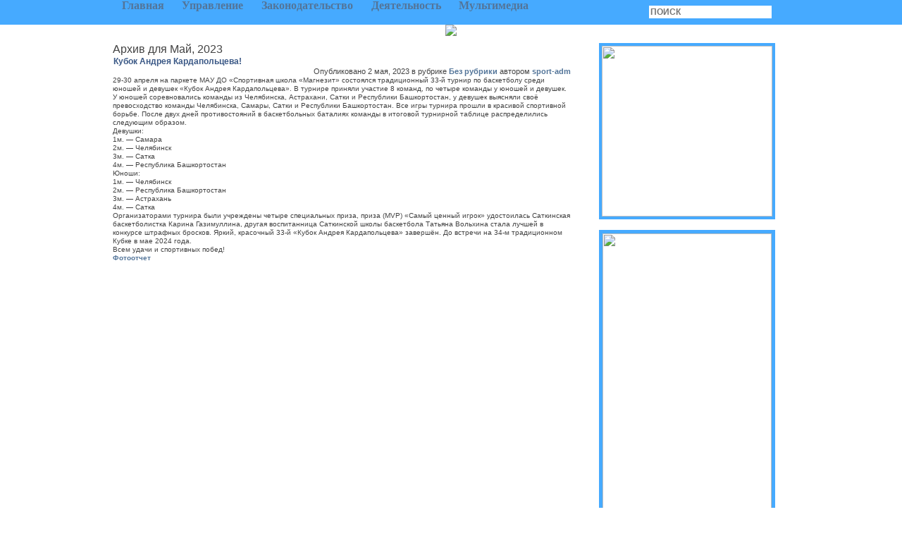

--- FILE ---
content_type: text/html; charset=UTF-8
request_url: https://sport-satka.ru/2023/05/
body_size: 44897
content:

﻿<!DOCTYPE html PUBLIC "-//W3C//DTD XHTML 1.0 Transitional//EN" "http://www.w3.org/TR/xhtml1/DTD/xhtml1-transitional.dtd">
<html xmlns="http://www.w3.org/1999/xhtml" lang="ru-RU">


    <meta http-equiv="Content-Type" content="text/html; charset=UTF-8" />
    <title>Май &#8212; 2023 &#8212;  Управление по физической культуре и спорту Саткинского муниципального округа</title>
    
    <link rel="alternate" type="application/rss+xml" title="Управление по физической культуре и спорту Саткинского муниципального округа RSS Feed" href="https://sport-satka.ru/feed/" />
    <link rel="pingback" href="https://sport-satka.ru/xmlrpc.php" />
    <link rel="stylesheet" href="https://sport-satka.ru/wp-content/themes/crybook/style.css" type="text/css" media="screen"/>

    
	    <meta name='robots' content='max-image-preview:large' />
<link rel='dns-prefetch' href='//s.w.org' />
		<script type="text/javascript">
			'use strict';
			(function (w) {
				var darx = {};

				darx.addEvent = function (elem, event, fn) {
					if (elem.addEventListener) {
						elem.addEventListener(event, fn, false);
					} else {
						elem.attachEvent('on' + event, function () {
							return (fn.call(elem, window.event));
						});
					}
				};

				darx.fireEvent = function (elem, event) {
					var evt = elem.createEvent('Event');
					evt.initEvent(event, true, true);
					elem.dispatchEvent(evt);
				};

				darx.get = function (url, data, callback) {
					sendRequest('GET', url, data, callback);
				};

				darx.post = function (url, data, callback) {
					sendRequest('POST', url, data, callback);
				};

				darx.getJSON = function (url, data, callback) {
					var callbackName = 'darx_jsonp_' + Math.round(1000000000 * Math.random());
					window[callbackName] = function(data) {
						delete window[callbackName];
						document.body.removeChild(script);
						callback(data);
					};
					
					
					var script = document.createElement('script');
					script.type = "text/javascript";
					script.async = true;
					data.callback = callbackName;
					script.src = url + '?' + http_build_query(data);
					document.body.appendChild(script);
				};

				var http_build_query = function (data) {
					var params = [];
					var type;
					for (var key in data){
						if (data.hasOwnProperty(key)) {
							type = Object.prototype.toString.call(data[key]);
							if (type === '[object Array]' || type === '[object Object]') {
								for (var i in data[key]) {
									if (data[key].hasOwnProperty(i)) {
										params.push(encodeURIComponent(key) + '[]=' + encodeURIComponent(data[key][i]));
									}
								}
							} else {
								params.push(encodeURIComponent(key) + '=' + encodeURIComponent(data[key]));
							}
						}
					}
					return params.join('&');
				};

				var sendRequest = function (method, url, data, callback) {
					var xhr = false;
					var XMLHttpFactories = [
						function () {return new XMLHttpRequest()},
						function () {return new ActiveXObject("Msxml2.XMLHTTP")},
						function () {return new ActiveXObject("Msxml3.XMLHTTP")},
						function () {return new ActiveXObject("Microsoft.XMLHTTP")}
					];
					for (var i=0; i<XMLHttpFactories.length; ++i) {
						try { xhr = XMLHttpFactories[i]() } catch (e) { continue; }
						break;
					}

					if (!xhr) return;

					if (method === 'GET')  {
						data.r = Math.random();
						url += '?' + http_build_query(data);
					}

					xhr.open(method, url, true);
					xhr.setRequestHeader("X-Requested-With", "XMLHttpRequest");
					xhr.timeout = 5000;

					if (callback) {
						xhr.loaded = xhr.onreadystatechange = function () {
							if (xhr.readyState !== 4) return;
							callback(xhr.responseText, xhr);
						}
					}

					if (method !== 'GET')  {
						xhr.setRequestHeader("Content-type", "application/x-www-form-urlencoded");
						xhr.send(http_build_query(data));
					} else {
						xhr.send(null);
					}
				};

				w.darx = darx;
			}(window));
		</script>
		<script type="text/javascript">
window._wpemojiSettings = {"baseUrl":"https:\/\/s.w.org\/images\/core\/emoji\/14.0.0\/72x72\/","ext":".png","svgUrl":"https:\/\/s.w.org\/images\/core\/emoji\/14.0.0\/svg\/","svgExt":".svg","source":{"concatemoji":"https:\/\/sport-satka.ru\/wp-includes\/js\/wp-emoji-release.min.js?ver=6.0.11"}};
/*! This file is auto-generated */
!function(e,a,t){var n,r,o,i=a.createElement("canvas"),p=i.getContext&&i.getContext("2d");function s(e,t){var a=String.fromCharCode,e=(p.clearRect(0,0,i.width,i.height),p.fillText(a.apply(this,e),0,0),i.toDataURL());return p.clearRect(0,0,i.width,i.height),p.fillText(a.apply(this,t),0,0),e===i.toDataURL()}function c(e){var t=a.createElement("script");t.src=e,t.defer=t.type="text/javascript",a.getElementsByTagName("head")[0].appendChild(t)}for(o=Array("flag","emoji"),t.supports={everything:!0,everythingExceptFlag:!0},r=0;r<o.length;r++)t.supports[o[r]]=function(e){if(!p||!p.fillText)return!1;switch(p.textBaseline="top",p.font="600 32px Arial",e){case"flag":return s([127987,65039,8205,9895,65039],[127987,65039,8203,9895,65039])?!1:!s([55356,56826,55356,56819],[55356,56826,8203,55356,56819])&&!s([55356,57332,56128,56423,56128,56418,56128,56421,56128,56430,56128,56423,56128,56447],[55356,57332,8203,56128,56423,8203,56128,56418,8203,56128,56421,8203,56128,56430,8203,56128,56423,8203,56128,56447]);case"emoji":return!s([129777,127995,8205,129778,127999],[129777,127995,8203,129778,127999])}return!1}(o[r]),t.supports.everything=t.supports.everything&&t.supports[o[r]],"flag"!==o[r]&&(t.supports.everythingExceptFlag=t.supports.everythingExceptFlag&&t.supports[o[r]]);t.supports.everythingExceptFlag=t.supports.everythingExceptFlag&&!t.supports.flag,t.DOMReady=!1,t.readyCallback=function(){t.DOMReady=!0},t.supports.everything||(n=function(){t.readyCallback()},a.addEventListener?(a.addEventListener("DOMContentLoaded",n,!1),e.addEventListener("load",n,!1)):(e.attachEvent("onload",n),a.attachEvent("onreadystatechange",function(){"complete"===a.readyState&&t.readyCallback()})),(e=t.source||{}).concatemoji?c(e.concatemoji):e.wpemoji&&e.twemoji&&(c(e.twemoji),c(e.wpemoji)))}(window,document,window._wpemojiSettings);
</script>
<style type="text/css">
img.wp-smiley,
img.emoji {
	display: inline !important;
	border: none !important;
	box-shadow: none !important;
	height: 1em !important;
	width: 1em !important;
	margin: 0 0.07em !important;
	vertical-align: -0.1em !important;
	background: none !important;
	padding: 0 !important;
}
</style>
	<link rel='stylesheet' id='wp-block-library-css'  href='https://sport-satka.ru/wp-includes/css/dist/block-library/style.min.css?ver=6.0.11' type='text/css' media='all' />
<style id='global-styles-inline-css' type='text/css'>
body{--wp--preset--color--black: #000000;--wp--preset--color--cyan-bluish-gray: #abb8c3;--wp--preset--color--white: #ffffff;--wp--preset--color--pale-pink: #f78da7;--wp--preset--color--vivid-red: #cf2e2e;--wp--preset--color--luminous-vivid-orange: #ff6900;--wp--preset--color--luminous-vivid-amber: #fcb900;--wp--preset--color--light-green-cyan: #7bdcb5;--wp--preset--color--vivid-green-cyan: #00d084;--wp--preset--color--pale-cyan-blue: #8ed1fc;--wp--preset--color--vivid-cyan-blue: #0693e3;--wp--preset--color--vivid-purple: #9b51e0;--wp--preset--gradient--vivid-cyan-blue-to-vivid-purple: linear-gradient(135deg,rgba(6,147,227,1) 0%,rgb(155,81,224) 100%);--wp--preset--gradient--light-green-cyan-to-vivid-green-cyan: linear-gradient(135deg,rgb(122,220,180) 0%,rgb(0,208,130) 100%);--wp--preset--gradient--luminous-vivid-amber-to-luminous-vivid-orange: linear-gradient(135deg,rgba(252,185,0,1) 0%,rgba(255,105,0,1) 100%);--wp--preset--gradient--luminous-vivid-orange-to-vivid-red: linear-gradient(135deg,rgba(255,105,0,1) 0%,rgb(207,46,46) 100%);--wp--preset--gradient--very-light-gray-to-cyan-bluish-gray: linear-gradient(135deg,rgb(238,238,238) 0%,rgb(169,184,195) 100%);--wp--preset--gradient--cool-to-warm-spectrum: linear-gradient(135deg,rgb(74,234,220) 0%,rgb(151,120,209) 20%,rgb(207,42,186) 40%,rgb(238,44,130) 60%,rgb(251,105,98) 80%,rgb(254,248,76) 100%);--wp--preset--gradient--blush-light-purple: linear-gradient(135deg,rgb(255,206,236) 0%,rgb(152,150,240) 100%);--wp--preset--gradient--blush-bordeaux: linear-gradient(135deg,rgb(254,205,165) 0%,rgb(254,45,45) 50%,rgb(107,0,62) 100%);--wp--preset--gradient--luminous-dusk: linear-gradient(135deg,rgb(255,203,112) 0%,rgb(199,81,192) 50%,rgb(65,88,208) 100%);--wp--preset--gradient--pale-ocean: linear-gradient(135deg,rgb(255,245,203) 0%,rgb(182,227,212) 50%,rgb(51,167,181) 100%);--wp--preset--gradient--electric-grass: linear-gradient(135deg,rgb(202,248,128) 0%,rgb(113,206,126) 100%);--wp--preset--gradient--midnight: linear-gradient(135deg,rgb(2,3,129) 0%,rgb(40,116,252) 100%);--wp--preset--duotone--dark-grayscale: url('#wp-duotone-dark-grayscale');--wp--preset--duotone--grayscale: url('#wp-duotone-grayscale');--wp--preset--duotone--purple-yellow: url('#wp-duotone-purple-yellow');--wp--preset--duotone--blue-red: url('#wp-duotone-blue-red');--wp--preset--duotone--midnight: url('#wp-duotone-midnight');--wp--preset--duotone--magenta-yellow: url('#wp-duotone-magenta-yellow');--wp--preset--duotone--purple-green: url('#wp-duotone-purple-green');--wp--preset--duotone--blue-orange: url('#wp-duotone-blue-orange');--wp--preset--font-size--small: 13px;--wp--preset--font-size--medium: 20px;--wp--preset--font-size--large: 36px;--wp--preset--font-size--x-large: 42px;}.has-black-color{color: var(--wp--preset--color--black) !important;}.has-cyan-bluish-gray-color{color: var(--wp--preset--color--cyan-bluish-gray) !important;}.has-white-color{color: var(--wp--preset--color--white) !important;}.has-pale-pink-color{color: var(--wp--preset--color--pale-pink) !important;}.has-vivid-red-color{color: var(--wp--preset--color--vivid-red) !important;}.has-luminous-vivid-orange-color{color: var(--wp--preset--color--luminous-vivid-orange) !important;}.has-luminous-vivid-amber-color{color: var(--wp--preset--color--luminous-vivid-amber) !important;}.has-light-green-cyan-color{color: var(--wp--preset--color--light-green-cyan) !important;}.has-vivid-green-cyan-color{color: var(--wp--preset--color--vivid-green-cyan) !important;}.has-pale-cyan-blue-color{color: var(--wp--preset--color--pale-cyan-blue) !important;}.has-vivid-cyan-blue-color{color: var(--wp--preset--color--vivid-cyan-blue) !important;}.has-vivid-purple-color{color: var(--wp--preset--color--vivid-purple) !important;}.has-black-background-color{background-color: var(--wp--preset--color--black) !important;}.has-cyan-bluish-gray-background-color{background-color: var(--wp--preset--color--cyan-bluish-gray) !important;}.has-white-background-color{background-color: var(--wp--preset--color--white) !important;}.has-pale-pink-background-color{background-color: var(--wp--preset--color--pale-pink) !important;}.has-vivid-red-background-color{background-color: var(--wp--preset--color--vivid-red) !important;}.has-luminous-vivid-orange-background-color{background-color: var(--wp--preset--color--luminous-vivid-orange) !important;}.has-luminous-vivid-amber-background-color{background-color: var(--wp--preset--color--luminous-vivid-amber) !important;}.has-light-green-cyan-background-color{background-color: var(--wp--preset--color--light-green-cyan) !important;}.has-vivid-green-cyan-background-color{background-color: var(--wp--preset--color--vivid-green-cyan) !important;}.has-pale-cyan-blue-background-color{background-color: var(--wp--preset--color--pale-cyan-blue) !important;}.has-vivid-cyan-blue-background-color{background-color: var(--wp--preset--color--vivid-cyan-blue) !important;}.has-vivid-purple-background-color{background-color: var(--wp--preset--color--vivid-purple) !important;}.has-black-border-color{border-color: var(--wp--preset--color--black) !important;}.has-cyan-bluish-gray-border-color{border-color: var(--wp--preset--color--cyan-bluish-gray) !important;}.has-white-border-color{border-color: var(--wp--preset--color--white) !important;}.has-pale-pink-border-color{border-color: var(--wp--preset--color--pale-pink) !important;}.has-vivid-red-border-color{border-color: var(--wp--preset--color--vivid-red) !important;}.has-luminous-vivid-orange-border-color{border-color: var(--wp--preset--color--luminous-vivid-orange) !important;}.has-luminous-vivid-amber-border-color{border-color: var(--wp--preset--color--luminous-vivid-amber) !important;}.has-light-green-cyan-border-color{border-color: var(--wp--preset--color--light-green-cyan) !important;}.has-vivid-green-cyan-border-color{border-color: var(--wp--preset--color--vivid-green-cyan) !important;}.has-pale-cyan-blue-border-color{border-color: var(--wp--preset--color--pale-cyan-blue) !important;}.has-vivid-cyan-blue-border-color{border-color: var(--wp--preset--color--vivid-cyan-blue) !important;}.has-vivid-purple-border-color{border-color: var(--wp--preset--color--vivid-purple) !important;}.has-vivid-cyan-blue-to-vivid-purple-gradient-background{background: var(--wp--preset--gradient--vivid-cyan-blue-to-vivid-purple) !important;}.has-light-green-cyan-to-vivid-green-cyan-gradient-background{background: var(--wp--preset--gradient--light-green-cyan-to-vivid-green-cyan) !important;}.has-luminous-vivid-amber-to-luminous-vivid-orange-gradient-background{background: var(--wp--preset--gradient--luminous-vivid-amber-to-luminous-vivid-orange) !important;}.has-luminous-vivid-orange-to-vivid-red-gradient-background{background: var(--wp--preset--gradient--luminous-vivid-orange-to-vivid-red) !important;}.has-very-light-gray-to-cyan-bluish-gray-gradient-background{background: var(--wp--preset--gradient--very-light-gray-to-cyan-bluish-gray) !important;}.has-cool-to-warm-spectrum-gradient-background{background: var(--wp--preset--gradient--cool-to-warm-spectrum) !important;}.has-blush-light-purple-gradient-background{background: var(--wp--preset--gradient--blush-light-purple) !important;}.has-blush-bordeaux-gradient-background{background: var(--wp--preset--gradient--blush-bordeaux) !important;}.has-luminous-dusk-gradient-background{background: var(--wp--preset--gradient--luminous-dusk) !important;}.has-pale-ocean-gradient-background{background: var(--wp--preset--gradient--pale-ocean) !important;}.has-electric-grass-gradient-background{background: var(--wp--preset--gradient--electric-grass) !important;}.has-midnight-gradient-background{background: var(--wp--preset--gradient--midnight) !important;}.has-small-font-size{font-size: var(--wp--preset--font-size--small) !important;}.has-medium-font-size{font-size: var(--wp--preset--font-size--medium) !important;}.has-large-font-size{font-size: var(--wp--preset--font-size--large) !important;}.has-x-large-font-size{font-size: var(--wp--preset--font-size--x-large) !important;}
</style>
<link rel='stylesheet' id='social-button-css'  href='https://sport-satka.ru/wp-content/plugins/vkontakte-api/assets/css/social-button.css?ver=4.0.1' type='text/css' media='all' />
<link rel='stylesheet' id='wpos-slick-style-css'  href='https://sport-satka.ru/wp-content/plugins/wp-responsive-recent-post-slider/assets/css/slick.css?ver=3.0.9' type='text/css' media='all' />
<link rel='stylesheet' id='wppsac-public-style-css'  href='https://sport-satka.ru/wp-content/plugins/wp-responsive-recent-post-slider/assets/css/recent-post-style.css?ver=3.0.9' type='text/css' media='all' />
<link rel='stylesheet' id='lightbox2-css-css'  href='https://sport-satka.ru/wp-content/plugins/easy-photo-album-latest-photos/css/lightbox2.min.css?ver=6.0.11' type='text/css' media='all' />
<script type='text/javascript' src='https://sport-satka.ru/wp-includes/js/jquery/jquery.min.js?ver=3.6.0' id='jquery-core-js'></script>
<script type='text/javascript' src='https://sport-satka.ru/wp-includes/js/jquery/jquery-migrate.min.js?ver=3.3.2' id='jquery-migrate-js'></script>
<script type='text/javascript' src='https://sport-satka.ru/wp-content/plugins/dropdown-menu-widget/scripts/include.js?ver=6.0.11' id='dropdown-ie-support-js'></script>
<script type='text/javascript' id='lightbox2-js-js-extra'>
/* <![CDATA[ */
var lightboxSettings = {"wrapAround":"","showimagenumber":"1","albumLabel":"Image {0} of {1}","scaleLightbox":"1"};
/* ]]> */
</script>
<script type='text/javascript' src='https://sport-satka.ru/wp-content/plugins/easy-photo-album-latest-photos/js/lightbox2.min.js?ver=6.0.11' id='lightbox2-js-js'></script>
<link rel="https://api.w.org/" href="https://sport-satka.ru/wp-json/" /><link rel="EditURI" type="application/rsd+xml" title="RSD" href="https://sport-satka.ru/xmlrpc.php?rsd" />
<link rel="wlwmanifest" type="application/wlwmanifest+xml" href="https://sport-satka.ru/wp-includes/wlwmanifest.xml" /> 
<meta name="generator" content="WordPress 6.0.11" />


<!-- Dropdown Menu Widget Styles by shailan (http://shailan.com) v1.9.4 on wp6.0.11 -->
<link rel="stylesheet" href="https://sport-satka.ru/wp-content/plugins/dropdown-menu-widget/css/shailan-dropdown.min.css" type="text/css" />
<link rel="stylesheet" href="http://sport-satka.ru/wp-content/plugins/dropdown-menu-widget/themes/simple-blue.css" type="text/css" />
<style type="text/css" media="all">
	ul.dropdown li a { font-family:Verdana; } 
	ul.dropdown li a { font-size:16; }
	ul.dropdown { white-space: nowrap; }
</style>
<!-- /Dropdown Menu Widget Styles -->

 </head>
<body>

<!--#wrapper_header-->
<!--#header:start-->
    	<div id="header">
<div id="wrapper">
<!--#navigation:start-->
                <div class="widget shailan-dropdown-menu-widget">
<!-- Dropdown Menu Widget by Shailan.com (http://shailan.com)  v1.9.4 on wp6.0.11 -->
<!-- Menu Type : navmenu_7 -->
<div class="shailan-dropdown-menu" >
<div id="shailan-dropdown-wrapper--1" >
	<div align="left" class="dropdown-horizontal-container dm-align-left clearfix"><table cellpadding="0" cellspacing="0"><tr><td><ul id="menu-navigation" class="dropdown dropdown-horizontal dropdown-align-left"><li id="menu-item-330" class="menu-item menu-item-type-custom menu-item-object-custom menu-item-home menu-item-330"><a href="http://sport-satka.ru">Главная</a></li>
<li id="menu-item-635" class="menu-item menu-item-type-custom menu-item-object-custom menu-item-has-children menu-item-635"><a>Управление</a>
<ul class="sub-menu">
	<li id="menu-item-291" class="menu-item menu-item-type-post_type menu-item-object-page menu-item-291"><a href="https://sport-satka.ru/upravlenie/ob-upravlenii/">Об управлении</a></li>
	<li id="menu-item-290" class="menu-item menu-item-type-post_type menu-item-object-page menu-item-290"><a href="https://sport-satka.ru/upravlenie/rukovodstvo-2/">Руководство</a></li>
	<li id="menu-item-292" class="menu-item menu-item-type-post_type menu-item-object-page menu-item-292"><a href="https://sport-satka.ru/upravlenie/struktura/">Структура</a></li>
	<li id="menu-item-289" class="menu-item menu-item-type-post_type menu-item-object-page menu-item-289"><a href="https://sport-satka.ru/upravlenie/uchreditelnye/">Учредительные документы</a></li>
	<li id="menu-item-288" class="menu-item menu-item-type-post_type menu-item-object-page menu-item-288"><a href="https://sport-satka.ru/upravlenie/kontakty/">Контакты</a></li>
</ul>
</li>
<li id="menu-item-636" class="menu-item menu-item-type-custom menu-item-object-custom menu-item-has-children menu-item-636"><a>Законодательство</a>
<ul class="sub-menu">
	<li id="menu-item-304" class="menu-item menu-item-type-post_type menu-item-object-page menu-item-304"><a href="https://sport-satka.ru/zakonodatelstvo/normativnye-i-munitsipalnye-pravovye-akty/">Нормативные и муниципальные правовые акты</a></li>
	<li id="menu-item-303" class="menu-item menu-item-type-post_type menu-item-object-page menu-item-303"><a href="https://sport-satka.ru/zakonodatelstvo/administrativnye-reglamenty/">Административные регламенты</a></li>
	<li id="menu-item-1597" class="menu-item menu-item-type-post_type menu-item-object-page menu-item-1597"><a href="https://sport-satka.ru/obshhestvennoe-obsuzhdenie/">Общественное обсуждение</a></li>
	<li id="menu-item-302" class="menu-item menu-item-type-post_type menu-item-object-page menu-item-302"><a href="https://sport-satka.ru/zakonodatelstvo/inye/">Иные</a></li>
</ul>
</li>
<li id="menu-item-637" class="menu-item menu-item-type-custom menu-item-object-custom menu-item-has-children menu-item-637"><a>Деятельность</a>
<ul class="sub-menu">
	<li id="menu-item-327" class="menu-item menu-item-type-post_type menu-item-object-page menu-item-327"><a href="https://sport-satka.ru/deyatelnost/plan-meropriyatij/">План мероприятий</a></li>
	<li id="menu-item-326" class="menu-item menu-item-type-post_type menu-item-object-page menu-item-326"><a href="https://sport-satka.ru/deyatelnost/programmy-i-polozheniya/">Программы и положения</a></li>
	<li id="menu-item-325" class="menu-item menu-item-type-post_type menu-item-object-page menu-item-325"><a href="https://sport-satka.ru/deyatelnost/otchyotnost/">Отчётность</a></li>
	<li id="menu-item-5415" class="menu-item menu-item-type-post_type menu-item-object-page menu-item-5415"><a href="https://sport-satka.ru/deyatelnost/anticorruption/">Противодействие коррупции</a></li>
</ul>
</li>
<li id="menu-item-634" class="menu-item menu-item-type-custom menu-item-object-custom menu-item-has-children menu-item-634"><a href="/">Мультимедиа</a>
<ul class="sub-menu">
	<li id="menu-item-332" class="menu-item menu-item-type-post_type menu-item-object-page menu-item-332"><a href="https://sport-satka.ru/multimedia/fotovideo/">Фото</a></li>
	<li id="menu-item-322" class="menu-item menu-item-type-post_type menu-item-object-page menu-item-322"><a href="https://sport-satka.ru/multimedia/video/">Видео</a></li>
</ul>
</li>
</ul></td>
				  </tr></table> 
				</div></div> 
</div>

<!--/ Dropdown Menu Widget -->			
              </div>

<!-- Dropdown Menu Widget Effects by shailan (http://shailan.com) v1.9.4 on wp6.0.11 -->
<script type="text/javascript">/* <![CDATA[ */
jQuery(document).ready(function($) { 
  $('ul.dropdown>li>ul.children').parent().find('a:first').removeAttr('href');
		 
  var config = {
	over : function(){ $(this).find("ul:first").fadeIn('400'); },  
	out : function(){ $(this).find("ul:first").fadeOut('400'); },
	timeout : 100  }
 
  $(".dropdown li").hoverIntent( config );
		
});
/* ]]> */</script>
<!-- /Dropdown Menu Widget Effects -->

         
		<div id="search"><form method="get" id="searchform" action="https://sport-satka.ru/">
                <input type="text" placeholder="ПОИСК" required; value="" name="s" id="s" />
                <!--<input type="submit" id="searchsubmit" value=">" />-->

                </form></div>

            </div>
<!--#navigation:end-->
<!--#search:start-->
            	
      </div>
<!--#search:end-->
        </div>
<!--#header:end--><div><a href="../"><img src="http://sport-satka.ru/wp-content/uploads/2025/01/logo_okrug.png"><br></a></div>
<!--#wrapper-->
<div id="wrapper">

<!--#content:start-->
    	<div id="content">
		
 	   	  		<h2 class="pagetitle">Архив для Май, 2023</h2>
 	  
				<div class="entry" id="post-5087">
        
		
            	<h2><a href="https://sport-satka.ru/kubok-andreya-kardapoltseva/" rel="bookmark" title="Кубок Андрея Кардапольцева!">Кубок Андрея Кардапольцева!</a></h2>
                <p class="meta-header">Опубликовано 2 мая, 2023 в рубрике <a href="https://sport-satka.ru/category/bez-rubriki/" rel="category tag">Без рубрики</a> автором <a href="https://sport-satka.ru/author/sport-adm/" title="Записи sport-adm" rel="author">sport-adm</a> </p>
                
                <p>29-30 апреля на паркете МАУ ДО &#171;Спортивная школа &#171;Магнезит&#187; состоялся традиционный 33-й турнир по баскетболу среди юношей и девушек &#171;Кубок Андрея Кардапольцева&#187;. В турнире приняли участие 8 команд, по четыре команды у юношей и девушек. У юношей соревновались команды из Челябинска, Астрахани, Сатки и Республики Башкортостан, у девушек выясняли своё превосходство команды Челябинска, Самары, Сатки и Республики Башкортостан. Все игры турнира прошли в красивой спортивной борьбе. После двух дней противостояний в баскетбольных баталиях команды в итоговой турнирной таблице распределились следующим образом.<br />Девушки:<br />1м. &#8212; Самара<br />2м. &#8212; Челябинск<br />3м. &#8212; Сатка<br />4м. &#8212; Республика Башкортостан</p>
<p>Юноши:<br />1м. &#8212; Челябинск<br />2м. &#8212; Республика Башкортостан<br />3м. &#8212; Астрахань<br />4м. &#8212; Сатка<br />Организаторами турнира были учреждены четыре специальных приза, приза (MVP) &#171;Самый ценный игрок&#187; удостоилась Саткинская баскетболистка Карина Газимуллина, другая воспитанница Саткинской школы баскетбола Татьяна Вольхина стала лучшей в конкурсе штрафных бросков. Яркий, красочный 33-й &#171;Кубок Андрея Кардапольцева&#187; завершён. До встречи на 34-м традиционном Кубке в мае 2024 года.<br />Всем удачи и спортивных побед!</p>
<p><a href="/albums/kubok-andreya-kardapoltseva/" target="_blank" rel="noreferrer noopener">Фотоотчет</a></p>
                
                <div class="meta-footer">
                	<ul>
                        <li><a href="https://sport-satka.ru/kubok-andreya-kardapoltseva/">Подробнее</a></li>
                        <li><a href="https://sport-satka.ru/kubok-andreya-kardapoltseva/#comment">Комментариев нет</a></li>
                                            </ul>
                 <div class="clear-left"></div>   
				</div>
        
        	</div>
                			<div class="pagination">
                <div class="prev-page"></div>
                <div class="next-page"></div>
            </div>
        </div>

<!--#content:end-->
﻿		
		<div id="sidebar">
        	
        	<!--<div class="about box">
                    	            </div>-->
 <div>
	<a href="../gto-2/"><img class="index-buttons" src="http://sport-satka.ru/wp-content/themes/crybook/images/gto_button.png"></a>
</div>
            
			<div class="col">
            <div id="block-45" class="box"><p><img src="http://sport-satka.ru/wp-content/uploads/2023/06/svecha-pamyati-120x240-1.webp" border="0" width="100%"></p></div><div id="block-41" class="box"><script src='https://pos.gosuslugi.ru/bin/script.min.js'></script> 
<style>
#js-show-iframe-wrapper{position:relative;display:flex;align-items:center;justify-content:center;width:100%;min-width:240px;max-width:100%;background:linear-gradient(138.4deg,#38bafe 26.49%,#2d73bc 79.45%);color:#fff;cursor:pointer}#js-show-iframe-wrapper .pos-banner-fluid *{box-sizing:border-box}#js-show-iframe-wrapper .pos-banner-fluid .pos-banner-btn_2{display:block;width:240px;min-height:56px;font-size:18px;line-height:24px;cursor:pointer;background:#0d4cd3;color:#fff;border:none;border-radius:8px;outline:0}#js-show-iframe-wrapper .pos-banner-fluid .pos-banner-btn_2:hover{background:#1d5deb}#js-show-iframe-wrapper .pos-banner-fluid .pos-banner-btn_2:focus{background:#2a63ad}#js-show-iframe-wrapper .pos-banner-fluid .pos-banner-btn_2:active{background:#2a63ad}@-webkit-keyframes fadeInFromNone{0%{display:none;opacity:0}1%{display:block;opacity:0}100%{display:block;opacity:1}}@keyframes fadeInFromNone{0%{display:none;opacity:0}1%{display:block;opacity:0}100%{display:block;opacity:1}}@font-face{font-family:LatoWebLight;src:url(https://pos.gosuslugi.ru/bin/fonts/Lato/fonts/Lato-Light.woff2) format("woff2"),url(https://pos.gosuslugi.ru/bin/fonts/Lato/fonts/Lato-Light.woff) format("woff"),url(https://pos.gosuslugi.ru/bin/fonts/Lato/fonts/Lato-Light.ttf) format("truetype");font-style:normal;font-weight:400}@font-face{font-family:LatoWeb;src:url(https://pos.gosuslugi.ru/bin/fonts/Lato/fonts/Lato-Regular.woff2) format("woff2"),url(https://pos.gosuslugi.ru/bin/fonts/Lato/fonts/Lato-Regular.woff) format("woff"),url(https://pos.gosuslugi.ru/bin/fonts/Lato/fonts/Lato-Regular.ttf) format("truetype");font-style:normal;font-weight:400}@font-face{font-family:LatoWebBold;src:url(https://pos.gosuslugi.ru/bin/fonts/Lato/fonts/Lato-Bold.woff2) format("woff2"),url(https://pos.gosuslugi.ru/bin/fonts/Lato/fonts/Lato-Bold.woff) format("woff"),url(https://pos.gosuslugi.ru/bin/fonts/Lato/fonts/Lato-Bold.ttf) format("truetype");font-style:normal;font-weight:400}@font-face{font-family:RobotoWebLight;src:url(https://pos.gosuslugi.ru/bin/fonts/Roboto/Roboto-Light.woff2) format("woff2"),url(https://pos.gosuslugi.ru/bin/fonts/Roboto/Roboto-Light.woff) format("woff"),url(https://pos.gosuslugi.ru/bin/fonts/Roboto/Roboto-Light.ttf) format("truetype");font-style:normal;font-weight:400}@font-face{font-family:RobotoWebRegular;src:url(https://pos.gosuslugi.ru/bin/fonts/Roboto/Roboto-Regular.woff2) format("woff2"),url(https://pos.gosuslugi.ru/bin/fonts/Roboto/Roboto-Regular.woff) format("woff"),url(https://pos.gosuslugi.ru/bin/fonts/Roboto/Roboto-Regular.ttf) format("truetype");font-style:normal;font-weight:400}@font-face{font-family:RobotoWebBold;src:url(https://pos.gosuslugi.ru/bin/fonts/Roboto/Roboto-Bold.woff2) format("woff2"),url(https://pos.gosuslugi.ru/bin/fonts/Roboto/Roboto-Bold.woff) format("woff"),url(https://pos.gosuslugi.ru/bin/fonts/Roboto/Roboto-Bold.ttf) format("truetype");font-style:normal;font-weight:400}@font-face{font-family:ScadaWebRegular;src:url(https://pos.gosuslugi.ru/bin/fonts/Scada/Scada-Regular.woff2) format("woff2"),url(https://pos.gosuslugi.ru/bin/fonts/Scada/Scada-Regular.woff) format("woff"),url(https://pos.gosuslugi.ru/bin/fonts/Scada/Scada-Regular.ttf) format("truetype");font-style:normal;font-weight:400}@font-face{font-family:ScadaWebBold;src:url(https://pos.gosuslugi.ru/bin/fonts/Scada/Scada-Bold.woff2) format("woff2"),url(https://pos.gosuslugi.ru/bin/fonts/Scada/Scada-Bold.woff) format("woff"),url(https://pos.gosuslugi.ru/bin/fonts/Scada/Scada-Bold.ttf) format("truetype");font-style:normal;font-weight:400}@font-face{font-family:Geometria;src:url(https://pos.gosuslugi.ru/bin/fonts/Geometria/Geometria.eot);src:url(https://pos.gosuslugi.ru/bin/fonts/Geometria/Geometria.eot?#iefix) format("embedded-opentype"),url(https://pos.gosuslugi.ru/bin/fonts/Geometria/Geometria.woff) format("woff"),url(https://pos.gosuslugi.ru/bin/fonts/Geometria/Geometria.ttf) format("truetype");font-weight:400;font-style:normal}@font-face{font-family:Geometria-ExtraBold;src:url(https://pos.gosuslugi.ru/bin/fonts/Geometria/Geometria-ExtraBold.eot);src:url(https://pos.gosuslugi.ru/bin/fonts/Geometria/Geometria-ExtraBold.eot?#iefix) format("embedded-opentype"),url(https://pos.gosuslugi.ru/bin/fonts/Geometria/Geometria-ExtraBold.woff) format("woff"),url(https://pos.gosuslugi.ru/bin/fonts/Geometria/Geometria-ExtraBold.ttf) format("truetype");font-weight:900;font-style:normal}
</style>

<style>
#js-show-iframe-wrapper .bf-1{position:relative;display:grid;grid-template-columns:var(--pos-banner-fluid-1__grid-template-columns);grid-template-rows:var(--pos-banner-fluid-1__grid-template-rows);width:100%;max-width:1060px;font-family:LatoWeb,sans-serif;box-sizing:border-box}#js-show-iframe-wrapper .bf-1__decor{grid-column:var(--pos-banner-fluid-1__decor-grid-column);grid-row:var(--pos-banner-fluid-1__decor-grid-row);padding:var(--pos-banner-fluid-1__decor-padding);background:url(https://pos.gosuslugi.ru/bin/banner-fluid/1/banner-fluid-bg-1.svg) var(--pos-banner-fluid-1__decor-bg-position) no-repeat;background-size:var(--pos-banner-fluid-1__decor-bg-size)}#js-show-iframe-wrapper .bf-1__logo-wrap{display:flex;flex-direction:column;align-items:flex-end}#js-show-iframe-wrapper .bf-1__logo{width:128px}#js-show-iframe-wrapper .bf-1__slogan{font-family:LatoWebBold,sans-serif;font-size:var(--pos-banner-fluid-1__slogan-font-size);line-height:var(--pos-banner-fluid-1__slogan-line-height);color:#fff}#js-show-iframe-wrapper .bf-1__content{padding:var(--pos-banner-fluid-1__content-padding)}#js-show-iframe-wrapper .bf-1__description{display:flex;flex-direction:column;margin-bottom:24px}#js-show-iframe-wrapper .bf-1__text{margin-bottom:12px;font-size:24px;line-height:32px;font-family:LatoWebBold,sans-serif;color:#fff}#js-show-iframe-wrapper .bf-1__text_small{margin-bottom:0;font-size:16px;line-height:24px;font-family:LatoWeb,sans-serif}#js-show-iframe-wrapper .bf-1__btn-wrap{display:flex;align-items:center;justify-content:center}
</style >
<div id='js-show-iframe-wrapper'>
  <div class='pos-banner-fluid bf-1'>

    <div class='bf-1__decor'>
      <div class='bf-1__logo-wrap'>
        <img
          class='bf-1__logo'
          src='https://pos.gosuslugi.ru/bin/banner-fluid/gosuslugi-logo.svg'
          alt='Госуслуги'
        />
        <div class='bf-1__slogan'>Решаем вместе</div >
      </div >
    </div >
    <div class='bf-1__content'>

      <div class='bf-1__description'>
          <span class='bf-1__text'>
            Есть проблемы с дополнительным образованием детей? С записью в кружки и секции?
          </span >
        <span class='bf-1__text bf-1__text_small'>
            Расскажите об этом
          </span >
      </div >

      <div class='bf-1__btn-wrap'>
        <!-- pos-banner-btn_2 не удалять; другие классы не добавлять -->
        <button
          class='pos-banner-btn_2'
          type='button'
        >Сообщить о проблеме
        </button >
      </div >

    </div >

  </div >
</div >
<script>
(function(){
  "use strict";
function ownKeys(e,t){var o=Object.keys(e);if(Object.getOwnPropertySymbols){var n=Object.getOwnPropertySymbols(e);if(t)n=n.filter(function(t){return Object.getOwnPropertyDescriptor(e,t).enumerable});o.push.apply(o,n)}return o}function _objectSpread(e){for(var t=1;t<arguments.length;t++){var o=null!=arguments[t]?arguments[t]:{};if(t%2)ownKeys(Object(o),true).forEach(function(t){_defineProperty(e,t,o[t])});else if(Object.getOwnPropertyDescriptors)Object.defineProperties(e,Object.getOwnPropertyDescriptors(o));else ownKeys(Object(o)).forEach(function(t){Object.defineProperty(e,t,Object.getOwnPropertyDescriptor(o,t))})}return e}function _defineProperty(e,t,o){if(t in e)Object.defineProperty(e,t,{value:o,enumerable:true,configurable:true,writable:true});else e[t]=o;return e}var POS_PREFIX_1="--pos-banner-fluid-1__",posOptionsInitial={"grid-template-columns":"100%","grid-template-rows":"310px auto","decor-grid-column":"initial","decor-grid-row":"initial","decor-padding":"30px 30px 0 30px","decor-bg-position":"center calc(100% - 10px)","decor-bg-size":"75% 75%","content-padding":"0 30px 30px 30px","slogan-font-size":"24px","slogan-line-height":"32px"},setStyles=function(e,t){Object.keys(e).forEach(function(o){t.style.setProperty(POS_PREFIX_1+o,e[o])})},removeStyles=function(e,t){Object.keys(e).forEach(function(e){t.style.removeProperty(POS_PREFIX_1+e)})};function changePosBannerOnResize(){var e=document.documentElement,t=_objectSpread({},posOptionsInitial),o=document.getElementById("js-show-iframe-wrapper"),n=o?o.offsetWidth:document.body.offsetWidth;if(n>500)t["grid-template-columns"]="min-content 1fr",t["grid-template-rows"]="100%",t["decor-grid-column"]="2",t["decor-grid-row"]="1",t["decor-padding"]="30px 30px 30px 0",t["decor-bg-position"]="calc(30% - 10px) calc(72% - 2px)",t["decor-bg-size"]="calc(23% + 150px)",t["content-padding"]="30px";if(n>800)t["decor-bg-position"]="calc(38% - 50px) calc(6% - 0px)",t["decor-bg-size"]="420px",t["slogan-font-size"]="32px",t["slogan-line-height"]="40px";if(n>1020)t["decor-bg-position"]="calc(30% - 28px) calc(0% - 40px)",t["decor-bg-size"]="620px";setStyles(t,e)}changePosBannerOnResize(),window.addEventListener("resize",changePosBannerOnResize),window.onunload=function(){var e=document.documentElement;window.removeEventListener("resize",changePosBannerOnResize),removeStyles(posOptionsInitial,e)};
})()

</script>
 <script>Widget("https://pos.gosuslugi.ru/form", 346419)</script></div><div id="text-6" class="box">			<div class="textwidget"><a href="http://sport-satka.ru/nwes_gto/"><img src="http://sport-satka.ru/wp-content/uploads/2016/12/gto_news.png"  width="250" height="130"></a></div>
		</div><div id="text-7" class="box">			<div class="textwidget"><a href="https://user.gto.ru/user/register"><img src="http://sport-satka.ru/wp-content/uploads/2016/12/gto_registr.png"  width="250" height="130"></a></div>
		</div><div id="block-44" class="box"><div class="wp-block-calendar"><table id="wp-calendar" class="wp-calendar-table">
	<caption>Май 2023</caption>
	<thead>
	<tr>
		<th scope="col" title="Понедельник">Пн</th>
		<th scope="col" title="Вторник">Вт</th>
		<th scope="col" title="Среда">Ср</th>
		<th scope="col" title="Четверг">Чт</th>
		<th scope="col" title="Пятница">Пт</th>
		<th scope="col" title="Суббота">Сб</th>
		<th scope="col" title="Воскресенье">Вс</th>
	</tr>
	</thead>
	<tbody>
	<tr><td>1</td><td><a href="https://sport-satka.ru/2023/05/02/" aria-label="Записи, опубликованные 02.05.2023">2</a></td><td>3</td><td>4</td><td>5</td><td>6</td><td>7</td>
	</tr>
	<tr>
		<td>8</td><td>9</td><td>10</td><td>11</td><td>12</td><td>13</td><td>14</td>
	</tr>
	<tr>
		<td>15</td><td>16</td><td>17</td><td>18</td><td>19</td><td>20</td><td>21</td>
	</tr>
	<tr>
		<td>22</td><td>23</td><td>24</td><td>25</td><td>26</td><td>27</td><td>28</td>
	</tr>
	<tr>
		<td>29</td><td>30</td><td>31</td>
		<td class="pad" colspan="4">&nbsp;</td>
	</tr>
	</tbody>
	</table><nav aria-label="Предыдущий и следующий месяцы" class="wp-calendar-nav">
		<span class="wp-calendar-nav-prev"><a href="https://sport-satka.ru/2023/04/">&laquo; Апр</a></span>
		<span class="pad">&nbsp;</span>
		<span class="wp-calendar-nav-next"><a href="https://sport-satka.ru/2023/07/">Июл &raquo;</a></span>
	</nav></div></div><div id="block-3" class="box">
<hr class="wp-block-separator has-css-opacity"/>
</div><div id="nav_menu-5" class="box"><h3>Спортивные учреждения</h3><div class="menu-sportivnye-uchrezhdeniya-container"><ul id="menu-sportivnye-uchrezhdeniya" class="menu"><li id="menu-item-5" class="menu-item menu-item-type-custom menu-item-object-custom menu-item-5"><a href="http://sport-satka.ru/au-ds-magnezit/">МАУДО «Спортивная школа «Магнезит»</a></li>
<li id="menu-item-6" class="menu-item menu-item-type-custom menu-item-object-custom menu-item-6"><a href="http://sport-satka.ru/dyush-im-gundarceva/">МБУДО «Спортивная школа им. В.И. Гундарцева»</a></li>
<li id="menu-item-7" class="menu-item menu-item-type-custom menu-item-object-custom menu-item-7"><a href="http://sport-satka.ru/munitsipalnogo-byudzhetnogo-uchrezhdeniya-fizkulturno-sportivnyj-klub-g-bakala/">МБУДО «Физкультурно-спортивный клуб г. Бакала»</a></li>
<li id="menu-item-8" class="menu-item menu-item-type-custom menu-item-object-custom menu-item-8"><a href="http://sport-satka.ru/munitsipalnoe-byudzhetnoe-uchrezhdenie-kompleksnaya-sport-schkola-g-satka/">МБУДО «Комплексная спортивная школа Саткинского муниципального района»</a></li>
</ul></div></div><div id="nav_menu-6" class="box"><h3>Спортивные федерации</h3><div class="menu-sportivnye-federatsii-container"><ul id="menu-sportivnye-federatsii" class="menu"><li id="menu-item-1788" class="menu-item menu-item-type-post_type menu-item-object-page menu-item-1788"><a href="https://sport-satka.ru/plavanie/">Плавание</a></li>
<li id="menu-item-9" class="menu-item menu-item-type-custom menu-item-object-custom menu-item-9"><a href="http://www.satkachess.ru/">Шахматы</a></li>
<li id="menu-item-10" class="menu-item menu-item-type-custom menu-item-object-custom menu-item-10"><a href="http://лыжные%20гонки">Лыжные гонки</a></li>
<li id="menu-item-11" class="menu-item menu-item-type-custom menu-item-object-custom menu-item-11"><a href="http://стрельба">Стрельба</a></li>
<li id="menu-item-12" class="menu-item menu-item-type-custom menu-item-object-custom menu-item-12"><a href="http://sport-satka.ru/cherliding/">Черлидинг</a></li>
<li id="menu-item-13" class="menu-item menu-item-type-custom menu-item-object-custom menu-item-13"><a href="http://хоккей">Хоккей</a></li>
<li id="menu-item-14" class="menu-item menu-item-type-custom menu-item-object-custom menu-item-14"><a href="http://карате">Карате</a></li>
<li id="menu-item-15" class="menu-item menu-item-type-custom menu-item-object-custom menu-item-15"><a href="http://инвалидный%20спорт">Инвалидный спорт</a></li>
<li id="menu-item-17" class="menu-item menu-item-type-custom menu-item-object-custom menu-item-17"><a href="http://бокс">Бокс</a></li>
<li id="menu-item-16" class="menu-item menu-item-type-custom menu-item-object-custom menu-item-16"><a href="http://fc-satka.ru/">Футбол</a></li>
<li id="menu-item-18" class="menu-item menu-item-type-custom menu-item-object-custom menu-item-18"><a href="http://легкая%20атлетика">Легкая атлетика</a></li>
</ul></div></div><div id="block-4" class="box">
<hr class="wp-block-separator has-css-opacity"/>
</div><div id="block-8" class="box">
<h2 class="has-text-align-center"><a rel="noreferrer noopener" href="https://minsport.gov74.ru/" target="_blank">Министерство по физической культуре и спорту Челябинской области</a></h2>
</div><div id="text-5" class="box">			<div class="textwidget"><a href="http://sport-satka.ru/hokkejnye-itogi-satkinskogo-rajona/"><img src="http://sport-satka.ru/wp-content/uploads/2016/12/Logo-v-krivyh-300x191.png"  width="250" height="130"></a></div>
		</div><div id="block-47" class="box"><pre class="wp-block-code"><a href="https://redirect.appmetrica.yandex.com/serve/172515350687024346" target="_blank"><img loading="lazy" src="http://sport-satka.ru/wp-content/uploads/2023/10/gosuslugi-dom-250x250-1.png" width="250" height="250"></a>
</pre></div><div id="block-56" class="box"><a href="https://trk.mail.ru/c/zkm4n4" target="_blank"><img loading="lazy" src="http://sport-satka.ru/wp-content/uploads/2025/09/img-max-sidebar-10-09-2025.jpg" width="250" height="auto"></a></div>            
			</div>
            <!--<div class="col2">
            
						</div>-->

        </div>
</div>
</div>
    </div>
    	<div id="footer">
        	<p>
				2026 год <!--<a href="https://sport-satka.ru">Управление по физической культуре и спорту Саткинского муниципального округа</a>. <br /> <a title="все о windows" href="http://windsc.ru">windows</a> блог, кулинарные <a title="темы" href="http://www.wordpreso.ru">вордпресс</a>, блог <a title="здоровье" href="http://stalker2-news.ru">здоровье</a>.-->
            </p>
			<script type="text/javascript"></script><script type='text/javascript' src='https://sport-satka.ru/wp-includes/js/hoverIntent.min.js?ver=1.10.2' id='hoverIntent-js'></script>
        </div>


</body>
</html>